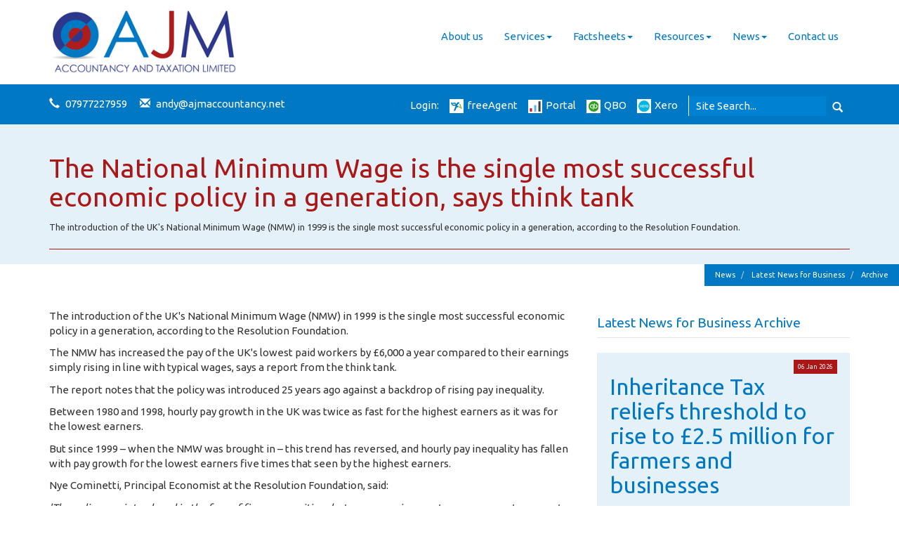

--- FILE ---
content_type: text/html; charset=utf-8
request_url: https://www.ajmaccountancy.net/news/latest-news-for-business/archive/news-article/2024/April/the-national-minimum-wage-is-the-single-most-successful-economic-policy-in-a-generation-says-think-tank
body_size: 19522
content:

<!doctype html>
<!--[if lt IE 7]> <html lang="en-gb" class="no-js lt-ie9 lt-ie8 lt-ie7"> <![endif]-->
<!--[if IE 7]>    <html lang="en-gb" class="no-js lt-ie9 lt-ie8"> <![endif]-->
<!--[if IE 8]>    <html lang="en-gb" class="no-js lt-ie9"> <![endif]-->
<!--[if gt IE 8]><!--> <html lang="en-gb"> <!--<![endif]-->
	<head><meta http-equiv="X-UA-Compatible" content="IE=edge" /><meta charset="utf-8" /><meta name="viewport" content="width=device-width" /><link rel="shortcut icon" href="/favicon.ico" /><link rel="apple-touch-icon" href="/apple-touch-icon.png" />



<script type="speculationrules">
{
  "prerender": [{
    "where": {
      "and": [
        { "href_matches": "/*" },
        { "not": {"selector_matches": ".do-not-prerender"}}
      ]
    },
    "eagerness": "moderate"
  }]
}
</script>
	<link href="/css/styles.css" rel="stylesheet" type="text/css" media="screen" /><link href="/css/print.css" rel="stylesheet" type="text/css" media="print" /><script src="/scripts/modernizr.custom.3.1.js"></script><script src="//ajax.googleapis.com/ajax/libs/jquery/3.5.1/jquery.min.js"></script><script src="//cdn.clientzone.com/framework/3.0/bootstrap/bootstrap.min.js"></script><script src="//cdn.clientzone.com/framework/3.0/scripts/settings.js"></script><script src="//cdn.clientzone.com/framework/3.0/scripts/search.js"></script><script src="//cdn.clientzone.com/framework/3.0/jquery/jquery.validate.min.js"></script><script src="//cdn.clientzone.com/framework/3.0/scripts/formhandler.js"></script><script src="//cdn.clientzone.com/framework/3.0/scripts/jquery-validate-support.js"></script><script src="//ajax.aspnetcdn.com/ajax/jquery.templates/beta1/jquery.tmpl.min.js"></script><script src="//cdn.clientzone.com/framework/3.0/scripts/date.format.js"></script><script src="//cdn.clientzone.com/framework/3.0/scripts/newswire.js"></script><link href="https://www.ajmaccountancy.net/news/latest-news-for-business/archive/news-article/2024/April/the-national-minimum-wage-is-the-single-most-successful-economic-policy-in-a-generation-says-think-tank" rel="canonical" /><title>
	The National Minimum Wage is the single most successful economic policy in a generation, says think tank - News Article Kent : AJM Accountancy & Taxation Ltd
</title></head>
	<body id="body" class="page-news page-latest-news-for-business page-archive page-news-article">
<form method="post" action="/news/latest-news-for-business/archive/news-article" id="form1">
<div class="aspNetHidden">
<input type="hidden" name="__VIEWSTATE" id="__VIEWSTATE" value="lEniuulgApTxYON7MZB/vlHRI5nqCXenm1H6/F9IMNsQ4eEK3PMflGUTgFPHMQe3fFuG+hjiwj74bdUHRhYJ9vZeIdXnDoMdF64xTMl2rzm+NAkuF/gzg1Un0yvPD5A5XiQ+seRkl/[base64]/vGY3SL7TMPWdfb/QG25LAU/79aj5orSSB9PTw5bimZw1hiqGCRJtgDBArUJy1TQPGNGCyoJtulkAUcRNptR1Fi66unt+0huKb+ovyIG5CZTWlgCZGL93WWkIic+jhzTEkfh3uPeBzgOWIlZ5miuJus7qyO3VH1GetTAxdVSb2wbC1jbBjVsjd5GC62D0Rpyh/[base64]/OYn7tFG54ehFdyE2+4iFdtIkPDm+3G56Yk+FZ7cEwrG1XWBkS5q3CGfIk12EflNYbFn0YhWm/RIcq7pL/5NokBA4skHL8i8QAZ98xnYI+IuVYiojeMCgGRDhcuiPrtcW/T5qMtVXVaPPwrxxJ06NmNQBIlaDVhP6EzK/S/Sdch7x7FabAPPdXwljgW86LBWgLO2Uop47wXRrxMWAwt+YoQwAkW/3JKhUa9Nh2wexFf7OjP+8IyZmwGj2vL5HDKkJ12RJvIvTWz9oDR/cY1trjd2WL9UWJiAxfWqlwchqEutEkYU/T3WQwYFhsSvRcbSzMjvtRhBhK1vYPDy3F11JYJgrnbhp/8e77VJ0gPmwbnlBEW05ptYYyohDYJarhYMWvhhxfeoGu1kFCT7zN5ZOUFTDBYrVS624YenG+vFJz4urpxj/kjxmTqW+5MTp+R7w5ewkPfbOW/BQHLT/iYD74578mY3Hau/1Hk1uOefg/Vpikd4dS7vBSu8wNoa2ADoZQr6pd9ikj4KrQyGOcGuYdul8SK0N4DuxJw4TYZsZiCfgRi5bgAjDF20GlhzROj+x1v7pcV6OgC9UBU57p6y1SV1jMB9nnc8SWpCk1QoXeJm8U+2MmHno/viBzLWFqFbrXe5v7l6aczW2F25hGJpW7DFO7Wyhosgal7DtsgrkHRWxD2mLyrfBofjT3ONgddWEdoKiD40skKWDUS2khu2TPzBBSl8X3nvCMHc7VcqUnOl5T7gcMVinhP4lPHQI3b0vSRJHkIjX3gSRrDvqFVu11Zp+WdrC48dOqc9rylEN5kv/wmV9gXvOve1GAsl7dMMj2+ZkHDBK+5Q3YqUr9nA24/jpAsNy4ibLh2ZSh62ekwNaXHuXnc3Gi0D/[base64]/JzQP+e6V/8enXnfVQ2Tm/XMnTri7gHFkmrO00ipqv2qAAASmCLC1TekhnnkgxzsIkRu+1eFB8oQpOAEl6WS93K4ru53SdcoG3Lwm4MCVXTG+YKrMCUAXrdiW6ke0/4IsY1O0+o7/l1F9zb7FfY7FG253Klzmx0EOjDWcdJpYUZtPKlkeqrW5Af2ygs/shjcrriC3X6HyuUc5GELhQLCCTdVnGSxgnfbX4IE6UK8OBoi3BE/udw/pYcEJLVWELgln2fSyNhYr0OJYsWjl0uGZkZwH93ljBF7/scUksRytzDlRm3IyvB3jTA5jiD85pun1auBQpBSz2Gc7d0s1/cx+1wRwJF9Qnyksz8Jpju7GuO7lWhyEQEko81xp3bPLOcG8jaq8ixVmD0+r717RaBIlZPaADY/6KA1OZMkK8VBsluAB/mFyDLlT4nfz8GGvGgB/QlUMB12q33C67NSnKjufUnFzloZYCBpMtKyGhP0xo+omfXc1SF1zn8vCnnX0LANSMAV6+qT86hyPITfXqnhmxmLnj9NCi2NxpMkulHBcnJW9pnMgdcQ5oLG/07dV44DhwANwNwq4z/zghc6lzLpWP9gEoDsolg/gNFlhqMYnUQ1HVK6G5suRls7KmUQrofBmjZU7DV1nLfuaobX5/ZesEWHufbe6/xsCneZkKvQT5cCa3yDLT0i9IV2O7XpDmjgE1HkgR1YKU+FAuVw67zdV7Xx3DZH9kGkSSTUH7BoO46frVTJtOMo2LyIKkpduLhf0HrPgZWUF8uqaFJW+SlJf8nv4UXW9asB9/dz8LwNMQpxhVAm2YLRFUXr7V6xkS0I2/PrSvVL16nhOyHKiiATEaKnMalGI/J/Z8Og9e+UBJ0bJ0er+rvm/T/GX254qSKvmVK/[base64]/+I5YNEeRkfyaSfdaAIumf6ENpG8UqhNMJ3AuBvfzmaEoXV9konqkABljNGIA/sEgG16KRQ3zPweIvU4Tq9Dh9yObn/KmIylziwBumvMQKMVmcwwt7k00yP9g8QdRV796eodOyPpIiUA2XWSYg6oIXHtRKkXpVDmVxohUUZSm/X0LDy8IcfMpzWR7VOUwXsP0+T+NQJBY/[base64]/rV62A69eVBZiZoYF7nkPyJVOXU5IN8D8Jemmb2l3n1sCFnBBxhPH80xMNe6Hdd4smn7DV8LVtV6pBlLaXGYPsyysbpWAnkNDCLVxbRqeDKicUa+nQLwTXvUttxPOjEho52OEbPHLUrOi5HY0H4llO5P2CsrCvmevL4XFYYDpoZ7JJU7UZHGraarF/Z7+qZfts6M/qtvl0Z/[base64]/DVF0HsQA+hLybfQsXwext2f/jAlTMOhSOO2oT1AN23I7Bjqizz306JBoIHo+ZqE6YocW7A8R+3EXN7o9AFT31gekJINuHT6QC/F+AtrZWfnANWcjqTpqKdDni8sRs7QcyJZ/m2AP7QGFxMAiXOREDlZGCYNIySPhdgf66rT9Fz0lMSetxo/[base64]/[base64]/getMZaX1i+RLkJ5j1TtSfWCji5ukMmh8bmtdwwKMu9qcUH41mSwNdQSuj7RbW3qipFCMlEjBrtYpCt+xHFPk/vcKSNtkqf+Jch5aqNE8quBlZ3aUt6oAiiERq2/bh0kxkoONJ5y12oH7iy/rzOUtzp/tcXNlFBqHKuZExfdjNpl7BvFI+WxSznT2HsiNnQ62hv8ZdHMtretooUaxm2Ytm32lJf88fCPeOY0OKV0crq7LsOGRfTPn7gx79AoR9F5tHo4fU/WKQDqTi767VasyCoVC0VqXJqjkcqNHpCWja+8U4dUSKAOi7xQt/xicJV5g3aXrA6E4rTPvw66K+O8r4sbhO9Oy0/9jgxZMBU2qCt9s0U3mJTeDvAM7JqG0uYiPCQ6c5ZFBJksOOzffPYShPwn6r8Gos41RgOkNKB4ZqDbHcOkRJtFVe+EXa+/Z6URQUA1Ua9fO0VYyitg7A+ocEZwUmFlDhfV0z47+56VdQ5dlxDTjD9bPN+o6gtW/h9A/dKDb9950O6rPImkEuctqK8FlZufFDC0+5e39KVlVLOU2wnl1u1MwijaKokL36xG3rqvc3jMk8izhxwCONCO6QRW4nhYCdcBJh7ykpVMH4j3tbl+DV0xj4qk/lolz/t1G08MqRuM4K4VYP8wtFkGf0y1l5f9nV3AegbMijdd2tG3e4p+y/fqAid1Z2sYVMqLuiDbeST8IYtBpCtQk7ziDRKMD48nJZr0MTVWoJYLyF4c1/tKH5aSlnmvaquIWDBJjB9Xa/BDHqftcMK5o4raw+y2kSNu/htIuujUKmzOScosAEgm3jioPm+ZlE0U8wqnDt2pYX0buFecU9CiiGZZ38buAsJtcjCPOq+17K7kbBEdkFOxG8L7W6lSLyHtwZfSi8t8h/su89bLY27FQEHflAWRxA7EUVWGP37uqGc8zt58ONoO6AKcPZWZjm0Yf4dbzABRPGYNayNgrJuTVpZulJo/JPvbk9PrR7bw779rTsyijAQUFOzmsgeXX7w6e/uGQbu27zmKHWU9CQW+wo29dLDbluwN921ndtNLsURR67yu14xMKtMtU3xQNZJMdECqAuH6P6FmV1HZs+sSuKzqlR0sk3RQS3JgkAQTcT1oKibDzxPnxKzcenHrj+hB0krZzqnMtprfQbeK0HTE5KGUTTyx35+/7sjiUxB5P/x0QaD2v5HBkCvy6nUc/+9ugNrapGgClHSnEV/SWhnYgt8HZW8FyvM1YQ7YpxMilLmz222SFxJY/Awr6CjpE43d43pHLD1T7muCilK8UVNXtcXQ2ZQ1Z1We3gPYU3FC6S3Z5YnrBbi4uT9mk1A3o50tEHpsy61lXzI/I+hZ8s4d7+zQeUkL71Rkfize/XxyzlPivvs9rRPHOCVV2KbvN3+TxJkv9D3V+S9/wcqrhcIMF1c2dn2AuIPe+Neh1wV6wI46VZPUcCAkY2nQOpV1n4vJARr1a0Ejyl9KILkCoIKvZqWtkzyYubAaoIhvGuSao0Z+/1AL2dx1c8SjDnVnUtyBiK89gyUrarP12nJNWpHnmgn5WNHfdTP+TlSZCBMl/NZDNv9V7T8m8QgEgjWs78FBT5Dn+nQV0BwwqhtcHMp+cXKHQYoSAGM7pXXP3gMlMDBUBwP63EyAPIg45xdUxe8874Mb7CgOfTfNtLg/EL1sR39hbKeE1jRoFc9wa17drQPZ810D8jRt5eEwioPc8uLPAwgof0WaOph6uM/xlQ7mXeZhn3K9Avl4lup4pYzmdhhmZs/4J46STnO/7QS5zGb0XJ0LTv0IgB9DQLVWL5y8d+XwNzceF0p2FlpfSP7cmx8nW6B7+/RFUuel7syZ94o8WFASC5kkizOYRks2fzDdqZ7uFhj+THNk6wyzK3jTMJbWPGVsKZfv0hU6N7f8e8dIWfXnAj14v1Wr5zCXpa2rAzhoAPL/6FRYrXF7IgeBZRbAiwSyVCSCXsZEEIZ8m32VAdSvtmVntdQ3ofwojN2nFhsTzXgkI4Bk/domO1yO9uMiFttHiYn9NK5KIk068HYqXyoRv7+UjjnAIw49IRNQ/3L4IAJKqYSLX0Alc8CAhwK5HgjvIkom0ch7dmhuhTZK4BoxLJLN3PLx93YU+lFA83+Xvoy9HWqo26ksXHTEq7w8LvaG4hCD/q4Vk2fFgqwfb0zJYYLhnutEyEQqJm0keYYWTET+AS2oGi2ttPYyjEMVomviuxMVlzCxKBa4LfgBLyzGZ/vXp+zG1ZHlq8WKVYTKm/S2y04Cy3FzYQke0Fa+IIK5sTy6Qn+vxA9Q3oLIptoTMPF4VOhBLC3Vq9ihyvmxMVdzJrACD8mbum2g8S/5tNGQE/NIgoOjeuTaGJCA5uH8gHa8F6LIDmcGzXx9ZMEHm7Bmvkb5XfMC/06vdB3WakYQhMx7mKHQtddr5pOZH2nr+0BRi+stG9H8SP7nTiAIbHS1CgSH9C2Aw5yGKQK/gvNVulZx9Xpf5ajucuY+/Qwxh3KSPOBOAf+vJW2tDaWIgldH2F2byAxFNLj1DBAH7xCTo5gvezgVAX5U58EKDi7NwEeqfzvMbzFF6Fy3Hc9/DyzNK7iJvCAwqp9TbNm8MgUjoC8Y8nrn/3KvrwAArUvzBXh7t3MzA5DTOB5oxHbz6CDsVBvifm24twfUIQdVjaWfy5lVvs3D6ymSILWkvF+5wIa3i97X4sTnpigknAVBfq2eGj4PZPddkAxUEzPM062qfBWwaIbRr1Y7YAKMo6qivQG5CmUsAOAulVDCg5GMLUB3QUz/1gufgBxdEjGmJU5dMJvBdEG6lwlTwmU8LzJv+QxIq00OHg4mojsLCSMlcLCVpbUzo1R+2QnhiLgGYX0AivpJVhugEPdL6q7SrqY2gMXdfS5D/GsvdArm/h+2XpHrbDS1n6OCIM+EQZqnahLtiRo8ki7m+UKxRdFx5Cm/0Xa4Wj92DwmoS+wpsBnvDleUfeaepZx9GRO4tD8M+WuZjMgFcH/9VmOP5APcu9KXsRzz/b1ZSrVFMbff6mQpojjFz77hNuLJSFlt6grN9uCtBNVwQ4Z9KWwcrb3UB5hEZwk+nC/[base64]/CJ2alA4yPT72Q1VeTyQQQKCLSA3tGirG7WkpeOtOLO+bh/pPywmCf/X2Pks9xj5Aqd+n5XU+xUPtuZUZmQLxTuZfRBblSXO+hq/xbLv4h5xyeWklg6aRuRTM92N43iRDx12Fue5/AyFwzZ74V4ITXcUGVmPI97LPImfRxXr1hFm2CEGoVo8T6r6XEWh2WNv6YngtHOPCH7ZrmSeF2mSDfvi7LYxK9aEVBx+5n9zIxdpr04axTsFXXkVIYqTzMr7FYAG8oyDDjvqDQK7DEgG9LwA7CaV/FRiEmoTmqUjmSJvz/qCgV5Qhojz6Oq6dDCG9OVfchcCs1bk4GzyEZNPkXK11E+zOPjkCatalMRFZid0s6L7MRzkfGxjm9N3aCl9+JnfjKje2XR3gWDLms5BncyDHAOiASZ2TgSzeUlVk+lc1oII2aekpD55TKRXjjDhmjeBBJUmEGOaSQ/BQbcJG3/UVUMqlnq21UYdirwKyu+yaxQLhpD8cmXeivtz1ymporqLAtxUOn8MCgt+poldy5mbQYZkZlYbuLoPRiqrQ/OzB/lfHfL+/pWK9yx3no7RpagZvqb7BGMWEQH7CjHyt0T7UJganJQ9TrILN6dyMcF+ffbWTo5xOzbym0hYJn83RtiZE01yf+cX42qT3+51/Q9r4vMRBWWCOg1R1l224RxJqN6Et+0pF+AwwDVKLmS/eWYU+JXlh2jp+avGN5FhTRPsLY6BvE0V8zJ/jPZBQH2tXZjoQ3rfyrlQ5OIwmvhP3lFNi7WHFfllIq5Mo7QSVHz0f8/YW81jmY4Gd/CnrKySWsoHtZHp0nNC2TYsol7B5nAVFOYt3rltFz0K1DhdKuP0BbM+jJIyvnroZZpknpQDg5gCh7jO7Ic0yChXj4w4X8delouZd8wHXk5wux+8KU2HGOuho/[base64]/xoJzzGOV9kxetHQ5CJVFEx59re4tgkmlpcS53RU38mwNkZHOm4I3L/HgdtibXjmo5I6KaPi8hNFVtdgyy18uTOI5Y8dUH52K0Ybv8SGzzFmfIRK79nbNSON15ndL7A6CQIJ+CQ8+IuN/ACbxO5lbG/69KMCEdAAk6BkcfPtB+WUjJ8wWvz5F2jsPwU3eXyfuvIj0kr/ThUn14Q+1ju9bsW0MqEl6PBDnc525sdsirVBXYQMiMxPK3m1kW4uYnHAN+XjjmwiobtqWBefBybx8a7KdDhS5t0P0NT5IbM2XWye2D4WKpUqLQRBm5OZ4vI90+JIgqjt6ACjSTuDDdOY650Pp12HqcGRhC6KMTW/OT0ic7STwaf8NuDUw0QAGlymvKJx3SEnTyWHVWHADUG2V+9/2iwWMhqO3ftyI0PRNfgok2FXScLH9wqofR4bbaIWlIcdjg0IQlTl95oP7nlHWAGnLgoby0gX208WlavtixR8bmdj1u1Cx21QQUg2mjEtgebJ8WUIsGD1/eCuJWBjYubwmzUay1lcsVrl0XJamLyv0ZnsqAJozZvWIK+lAHuX48ZQZr1x+Tddu8CkMvdRe5saeW/PA1DYwm1L/iraGKFopGXjDc9IKIpNaHyW+/vV5rkLzSExqTUHbhU/XrFCMsIigsGMDJVLqsnLCC+1K5WKrTqHpuLsfAuPVHtkVE6lB0MShAtVQA/nW5DxDScVEmnYIwtiTTWnVGb95QjZvOKtNdyGv8QBo2RAf4pbyQ54wFr0ddcv/bKQJvKgfjnpX9gdz6YBYkygQQNVRVEQ1OYoEmCn536zoLRtfXytumpwpkewfuP+kyr1UF/gwNeQORoCN/KeL0lqSPgmOnLS4nhz/R5iuAh86QJxQsra6HkBIqgVzkRf0i9piNR/W/6nLu7qwh3BSlffp8O4P03vg140eREABTwyfoOZeRHArdileErjM1x8URDfsE8Bzu1DchrOPNBPh7g6ApteVWKA96vMc/L6FpVhqkfp8mBclzhmaVNIsCIvFsGx7RVWxcVnX6/zVQetP4li/2DpLc24JQDSDGUE6oeU0/[base64]/WawVW3JrFMQNSQw/t/rGjajFFXZdvLKkzQ8cOMTC8KC5Z8v/qILPK99T8dMZL7RECPuAR62CcJtgg1PnujX+0hGB1XyeEQVld2q6blI3e6Oljxmywbw65QVEZgZlhmeQXoMiBtNo6JSVONtt3L1EfyTYLf9JE4h6Hkl/H2TpwQo8mwjEtP88zH7fi+WR0nNSfzW7/iBkQvUvbvtlA+Swn+GFSG1ze60wYJPlp69yU7D3lH8Y2trowQomiHMaZa0ykI1BTO/8eoKvNU+bXOz7ztpOqNoDApJ7eYv/Yxw0oGW5nwBzI8OkhzacK5atomN2Jlptgy5lfCr6tCZIqEVZ6wGYCXkp02KjWi3m5NhJJE3y86YbyxZFY/NsmlGn7HKOiYhW1401Id7y3iAZWY+KTbDTY7YxmS4s3PIEjapQPJRzJMjgPFuy55cTsw8mERfdMNvBT4SewJ7rc7FjmJlV4ugHmjn76xeJiplIMR0kPHg8EzDvkP7GOlPau557Pwuq5UYd2A6o9jXQmBDaHw8ke/+s/[base64]/BOJPRf97gBJ5ZA8Nkv2djPrvNTiQBXJCYZMrDXu5Ee/Myi/2jami9CPmlQK1lKqfeR5LaIuAUc5s8YniTuuJhRHqfBku1uj4kGLik129SdnG4iZiZ3kIWKRCBSAmlzGwivtCSN8HyMSigH9PxGJAV3Pqak6nJdVQBi/ZBoSc/XS+7C8jzyltgPz8odu+CgJPyfbln2OwdVwFpq8wsuwEab6ULQKi98t5tbNU8GEq2hj1GppWZ7vdL1mqWaciFSPtJy6LE9eKxldIVmlRDO78ZxMji+Z/oLy92DezE2nzMQr8piQaL31uCQ5qrUR+6334+a0K5ZYLstTg3VPFpxD31Z5pCSNvZUPhTn0tBG9N2M8taiX4bUIJuG3TcOHsiCfot8LqAcTuUBOTxMG5WUdbkYs2SydlV40gT0AHHdZ4Q8KCunjejajvijOI+RqBuq7j7ofPHTg4OQ6cJ7Wya4/+beh9aMm9JI+EczTvGcV5Om2ZjbdZVegewVt186zPhQymcjvDoW9T9IvDdIqoL5fVleAYdMhdAZWHs7TVVRHpFA5wSAPkoePGJ8p/Ry8at93p5bQm3ENds16Zp/6tJOstTpN5vruWq1Y4wCRLsFT1bWq8IPaISeGg3r+l8ZHtnXGjEOgqVupYq+c/AWlxe4EGD9DZcTwTJBsuI2lBiV5Br3kWx2jdpOrjnPGIT0DC68Ojx7wcS80R607mjlr25u3FVU36AqWgnCKZBryJHhLdDedLQIlyvV0CNDi8OvNPp1T1XatszPGp+pVoIT69VfoCrgG+F+HUvoWJ/8pC9EclNsKsnb7vWdb3psgFKGPqce8ROTfY1Dq16Dg2+S8V58SEoIrPem9fi7ne5Tenh+Tpd9c3sG/srJXRdi5BIXN542xELJ7SxVuuSMriHHjVFcwXFt6cM2TXrC7WijDdEnG64uhGJYzGJW9Kb09aGDxa02MuepPEhKNs7QvSqapOnyjEA8DcuvHmmz8Lf/03EzzQac/A/LKZ03ykg36Qz6t8ig7HaOGJ6gDIPY7+3+Is5ocxTzNQwTrL165JRaDR1/[base64]/sMKt9yB5fDzYMqJK2fVXz1Rudbk6kso8L2ajWP2exILkurJXYHIectsFQr+qXjj3Hde/bmESwTfY02emFntNXT83Tbk3ictOHH7cZQDG5q2YkZGM=" />
</div>
<!-- IE6 warning and Accessibility links -->
        <div class="container">
	<div class="access-links">
	<h2 id="page-top">Accessibility links</h2>
	<ul>
		<li><a href="#skip-to-content" title="">Skip to content</a></li>
		<li><a href="/accessibility" title="">Accessibility Help</a></li>
	</ul>
</div>
	<div class="browser-wrap">
    <div class="chromeframe" style="display: none;">
        <p>You are using an outdated browser. <a href="https://browse-better.com/">Upgrade your browser today</a> for a better experience of this site and many others.</p>
    </div>

    <!--[if IE]> 
        <div class="chromeframe-ie">
            <p>You are using an outdated browser. <a href="https://browse-better.com/">Upgrade your browser today</a> for a better experience of this site and many others.</p>
        </div>
        <div class="small">
            <p>If you are having trouble viewing this website and would like some information please contact us on the details below...</p>
            <p>Tel: 07977227959</p>
            <p>Email: <a href="mailto:andy@ajmaccountancy.net">andy@ajmaccountancy.net</a></p>
            <p>Address: <span itemscope itemtype="http://schema.org/AccountingService" class="address-mini">AJM Accountancy & Taxation Ltd, 
<span itemprop="address" itemscope itemtype="http://schema.org/PostalAddress">
<span itemprop="streetAddress">21 Goldings Close, Kings Hill</span>, <span itemprop="addressLocality"> West Malling</span>, <span itemprop="addressRegion">Kent</span> <span itemprop="postalCode"> ME19 4BE</span>
</span>
</span></p>
        </div>
    <![endif]-->
</div>
	</div>
        <!-- / IE6 warning and Accessibility links -->
        <div class="site-wrap">
            <!-- <div class="container site-wrap">  -->
            <!-- use container if you would like to contain the site and possibly add a border to the main content area -->
            <div class="site-navigation-wrap">
                <div class="container">
                    <div class="row">
                        <div class="col-sm-12 col-md-5">
                            <a id="print-logo" title="AJM Accountancy & Taxation Ltd - Accountants in West Malling" href="/">
                                <img class="img-responsive" id="logo" alt="AJM Accountancy & Taxation Ltd, Accountants Kings Hill, West Malling" src="/img/logo.png">
                            </a>
                        </div>
                        <div class="col-sm-12 col-md-7">
                            <nav>
  <div class="navbar navbar-default"><div class="navbar-header"><button type="button" class="navbar-toggle" data-toggle="collapse" data-target=".navbar-collapse"><span class="icon-bar"></span><span class="icon-bar"></span><span class="icon-bar"></span><span class="burger-menu-title">MENU</span></button></div><div class="navbar-collapse collapse">
<ul data-cmsnoindex="true" class="nav navbar-nav">
<li><a target="_self" title="About us" href="/about-us">About us</a></li>
<li class="dropdown">
<a class="dropdown-toggle" data-toggle="dropdown"  href="#" title="Services" target="_self">Services<b class="caret"></b></a>
<ul class="dropdown-menu">
<li><a target="_self" title="Overview" href="/services/">Overview</a></li>
<li><a target="_self" title="Taxation" href="/services/taxation">Taxation</a></li>
<li><a target="_self" title="Compliance services" href="/services/compliance-services">Compliance services</a></li>
<li><a target="_self" title="Support services" href="/services/support-services">Support services</a></li>
<li><a target="_self" title="Business start-up" href="/services/business-start-up">Business start-up</a></li>
<li><a target="_self" title="Consultancy Services" href="/services/consultancy-services">Consultancy Services</a></li>
</ul>
</li>
<li class="dropdown">
<a class="dropdown-toggle" data-toggle="dropdown"  href="#" title="Factsheets" target="_self">Factsheets<b class="caret"></b></a>
<ul class="dropdown-menu">
<li><a target="_self" title="Overview" href="/factsheets/">Overview</a></li>
<li><a target="_self" title="Capital taxes" href="/factsheets/capital-taxes">Capital taxes</a></li>
<li><a target="_self" title="Corporate and business tax" href="/factsheets/corporate-and-business-tax">Corporate and business tax</a></li>
<li><a target="_self" title="Employment and related matters" href="/factsheets/employment-and-related-matters">Employment and related matters</a></li>
<li><a target="_self" title="Employment issues (tax)" href="/factsheets/employment-issues-tax">Employment issues (tax)</a></li>
<li><a target="_self" title="General business" href="/factsheets/general-business">General business</a></li>
<li><a target="_self" title="ICT" href="/factsheets/ict">ICT</a></li>
<li><a target="_self" title="Pensions" href="/factsheets/pensions">Pensions</a></li>
<li><a target="_self" title="Personal tax" href="/factsheets/personal-tax">Personal tax</a></li>
<li><a target="_self" title="Specialist areas" href="/factsheets/specialist-areas">Specialist areas</a></li>
<li><a target="_self" title="Starting up in business" href="/factsheets/starting-up-in-business">Starting up in business</a></li>
<li><a target="_self" title="VAT" href="/factsheets/vat">VAT</a></li>
</ul>
</li>
<li class="dropdown">
<a class="dropdown-toggle" data-toggle="dropdown"  href="#" title="Resources" target="_self">Resources<b class="caret"></b></a>
<ul class="dropdown-menu">
<li><a target="_self" title="Overview" href="/resources/">Overview</a></li>
<li><a target="_self" title="Downloadable forms" href="/resources/downloadable-forms">Downloadable forms</a></li>
<li><a target="_self" title="Market data" href="/resources/market-data">Market data</a></li>
<li><a target="_self" title="Online calculators" href="/resources/online-calculators">Online calculators</a></li>
<li><a target="_self" title="Tax calendar" href="/resources/tax-calendar">Tax calendar</a></li>
<li><a target="_self" title="Tax rates & allowances" href="/resources/tax-rates-and-allowances">Tax rates & allowances</a></li>
<li><a target="_self" title="Useful links" href="/resources/useful-links">Useful links</a></li>
</ul>
</li>
<li class="dropdown">
<a class="dropdown-toggle" data-toggle="dropdown"  href="#" title="News" target="_self">News<b class="caret"></b></a>
<ul class="dropdown-menu">
<li><a target="_self" title="Overview" href="/news/">Overview</a></li>
<li><a target="_self" title="Autumn Budget" href="/news/autumn-budget">Autumn Budget</a></li>
<li><a target="_self" title="Spring Statement" href="/news/spring-statement">Spring Statement</a></li>
<li><a target="_self" title="Hot Topic" href="/news/hot-topic">Hot Topic</a></li>
<li><a target="_self" title="Latest News for Business" href="/news/latest-news-for-business">Latest News for Business</a></li>
</ul>
</li>
<li><a target="_self" title="Contact us" href="/contact-us">Contact us</a></li>
</ul>
 </div></div>
</nav>
                        </div>
                    </div>
                </div>
            </div>

            <header class="site-header-wrap">
                <div class="container">
                    <div class="quick-links">
                        <div class="row">
                            <div class="col-sm-5">
                                <div class="details">
                                    <p>
                                        <span class="tel">
                                            <span class="glyphicon glyphicon-earphone"></span> 07977227959</span>
                                        <span class="email">
                                            <span class="glyphicon glyphicon-envelope"></span>
                                            <a href="mailto:andy@ajmaccountancy.net">andy@ajmaccountancy.net</a>
                                        </span>
                                    </p>
                                </div>
                            </div>
                            <div class="col-sm-7 login-wrap">
								<span class="login">Login:
									<a target="_blank" href="https://login.freeagent.com/login" rel="noopener"><img loading="lazy" alt="freeAgent icon" src="/img/freeagent-icon.png">freeAgent</a>
									<a target="_blank" href="https://irisopenspace.co.uk/" rel="noopener"><img loading="lazy" alt="IRIS icon" src="/img/iris-icon.png">Portal</a>  
									<a target="_blank" href="https://uk.qbo.intuit.com/qbo34/login?locale=en_GB" rel="noopener"><img loading="lazy" alt="Quickbooks icon" src="/img/qbo-icon.png">QBO</a>
									<a target="_blank" href="https://login.xero.com/" rel="noopener"><img loading="lazy" alt="Xero icon" src="/img/xero-icon.png">Xero</a>
								</span>
                                <div id="searchareaWidget" class="form-inline form-search">
  
<div class="input-group">
    <input name="ctl00$ctl00$ctl07$txtSearchBox" type="text" id="ctl07_txtSearchBox" class="form-control search-query" placeholder="Site Search..." />
    
    <span class="input-group-btn">
	    <button class="btn btn-default search-button" value="<span aria-label='Search' class='glyphicon glyphicon-search'></span>" type="button" onclick="dosearch('search','ctl07_txtSearchBox');" >
	    <span aria-label='Search' class='glyphicon glyphicon-search'></span>
	    </button>
	</span>
    
</div>
  <script type="text/javascript">

        var $searchinput = $('.search-query');

        // Hook the key down event for the search input box and enter being pressed. Redirect the browser to the relevant search page to emulate the
        // search submit button press operation which in this case isn't available.
        $searchinput.keydown(function(event){

        if (event.keyCode == 13)
        {
        event.preventDefault();
        window.location = "/search?Q="+$searchinput.val();
        }

        });
      </script>
</div>
                                
                            </div>
                        </div>
                    </div>
                    
                </div>
            </header>
            
                <div class="page-title-wrap">
                    <div class="container">
                        <div class="page-title">
                            <h1>The National Minimum Wage is the single most successful economic policy in a generation, says think tank</h1>
                            
                                <small>The introduction of the UK's National Minimum Wage (NMW) in 1999 is the single most successful economic policy in a generation, according to the Resolution Foundation.</small>
                            
                        </div>
                    </div>
                </div>
            
            <!-- Skip to content link - place just before main content! -->
            <a name="skip-to-content" class="skip-to-content"></a>
            <!-- / Skip to content link -->
            
<accsys_noindex>

        <ol class="breadcrumb">
    
        <li >
        
         <a href='/news' title='News' target="_self">News</a>
        </li>
    
        <li >
        
         <a href='/news/latest-news-for-business' title='Latest News for Business' target="_self">Latest News for Business</a>
        </li>
    
        <li >
        
         <a href='/news/latest-news-for-business/archive' title='Archive' target="_self">Archive</a>
        </li>
    
        </ol>
    
</accsys_noindex>

            <div class="site-main-content-wrap">
                <div class="container">
	<div class="row">
        <div class="col-md-8 col-xs-12">
            <div class="main-content-area">
                <article>


<p>The introduction of the UK's National Minimum  Wage (NMW) in 1999 is the single most successful economic policy in a  generation, according to the Resolution Foundation.</p>
<p>The NMW has increased the pay of the UK's  lowest paid workers by £6,000 a year compared to their earnings simply rising  in line with typical wages, says a report from the think tank.</p>
<p>The report notes that the policy was  introduced 25 years ago against a backdrop of rising pay inequality. </p>
<p>Between 1980 and 1998, hourly pay growth in  the UK was twice as fast for the highest earners as it was for the lowest  earners.</p>
<p>But since 1999 – when the NMW was brought in –  this trend has reversed, and hourly pay inequality has fallen with pay growth  for the lowest earners five times that seen by the highest earners.</p>
<p>Nye Cominetti, Principal Economist at the  Resolution Foundation, said:</p>
<p><em>'The  policy was introduced in the face of fierce opposition, but now experiences  strong cross-party support. With its current remit ending this year, now is the  time to discuss the future of the minimum wage and low pay more widely ahead of  the election. </em></p>
<p><em>'Politicians  should reflect on why the minimum wage has been so successful – such as the  combination of long-term political direction and independent, expert-led  oversight – and whether this approach could be broadened to tackle some of the  UK's other low pay challenges.'</em></p>
<p><strong>Internet  link:</strong> <a href="https://www.resolutionfoundation.org/press-releases/the-minimum-wage-is-the-single-most-successful-economic-policy-in-a-generation-and-has-boosted-the-wages-of-millions-of-britains-lowest-earners-by-6000-a-year/" target="_blank">Resolution Foundation website</a></p>

</article>
            </div>
        </div>
        <div class="col-md-4 col-xs-12">
            <div class="column">
                
                
                
                
                    <h4 class="nav-list-header">Latest News for Business Archive</h4>
                    
        
         
        
<a href="/news/latest-news-for-business/archive/news-article/2026/January/inheritance-tax-reliefs-threshold-to-rise-to-25-million-for-farmers-and-businesses" title="Inheritance Tax reliefs threshold to rise to £2.5 million for farmers and businesses" class="cta cta-news-block" >
<div class="object-wrap">
              <p class="date">06 Jan 2026</p>
            </div>
<div class="text-wrap">

<h2>Inheritance Tax reliefs threshold to rise to £2.5 million for farmers and businesses</h2>
<p>The level of the Agricultural Property Relief (APR) and Business Property Relief (BPR) thresholds will be increased from £1 million to £2.5 million, the government has announced.</p>
</div>
</a>

         
        
<a href="/news/latest-news-for-business/archive/news-article/2026/January/e-invoicing-will-be-fundamental-change-for-vat-registered-businesses" title="E-invoicing will be fundamental change for VAT-registered businesses" class="cta cta-news-block" >
<div class="object-wrap">
              <p class="date">06 Jan 2026</p>
            </div>
<div class="text-wrap">

<h2>E-invoicing will be fundamental change for VAT-registered businesses</h2>
<p>The mandatory introduction of e-invoicing for all VAT-registered businesses selling to UK business customers from April 2029 will be a fundamental change, says the Chartered Institute of Taxation (CIOT).</p>
</div>
</a>

         
        
<a href="/news/latest-news-for-business/archive/news-article/2026/January/mtd-penalties-waived-for-first-year-of-income-tax" title="MTD penalties waived for first year of Income Tax" class="cta cta-news-block" >
<div class="object-wrap">
              <p class="date">06 Jan 2026</p>
            </div>
<div class="text-wrap">

<h2>MTD penalties waived for first year of Income Tax</h2>
<p>Self assessment taxpayers due to join Making Tax Digital (MTD) for Income Tax next April will not face penalties if late filing quarterly updates.</p>
</div>
</a>

         
        
         


            </div>
        </div>
    </div>
</div>

<script src="//cdn.clientzone.com/framework/3.0/scripts/highlighturl.js"></script>

    
            </div>
            <!--/end site-main-content-wrap -->
            <footer class="site-footer-wrap">
                <div class="container">
                    <div class="row contact-details">
                        <div class="col-sm-8">
                            <h4>
                                <strong>Get in touch</strong>
                            </h4>
                            <p class="lead">Why not drop us a line or fill in our very quick enquiry form</p>
                            <div class="row">
                                <div class="col-sm-9 col-md-6">
                                    <div class="contact-details-wrap">
                                        <h5>Address</h5>
                                        <p>
                                            <span class="glyphicon glyphicon-map-marker"></span> <span itemscope itemtype="http://schema.org/AccountingService" class="address-mini">AJM Accountancy & Taxation Ltd, 
<span itemprop="address" itemscope itemtype="http://schema.org/PostalAddress">
<span itemprop="streetAddress">21 Goldings Close, Kings Hill</span>, <span itemprop="addressLocality"> West Malling</span>, <span itemprop="addressRegion">Kent</span> <span itemprop="postalCode"> ME19 4BE</span>
</span>
</span>
										</p>
                                        <h5>Phone</h5>
                                        <p>
                                            <span class="glyphicon glyphicon-earphone"></span> 07977227959
										</p>
                                        <p>Company number: 08857398<br>
											Registered in England
										</p>
                                    </div>
                                </div>
                                <div class="col-sm-9 col-md-6">
                                    <div class="social-details-wrap">
                                        <h5>Social links</h5>
                                        <div class="social-media">
                                            <a href="https://www.linkedin.com/" title="LinkedIn" rel="noopener">
                                                <img loading="lazy" src="/img/icons/linkedin.png" alt="LinkedIn">
                                            </a>                                           
                                        </div>
                                        <h5>Email</h5>
                                        <p>
                                            <span class="glyphicon glyphicon-envelope"></span>
                                            <a href="mailto:andy@ajmaccountancy.net">andy@ajmaccountancy.net</a>
                                        </p>
                                    </div>
                                </div>
                            </div>
                        </div>
                        <div class="col-sm-4">
                            <div class="form quick-enquiry" data-validation-subform="quickenquiry">
                                <div class="form-group-wrap">
                                    <div class="form-group">
                                        <label for="name">Name</label>
                                        <input type="text" data-validation-type="required" placeholder="Enter name" id="name" name="name" class="form-control">
                                    </div>
                                </div>
                                <div class="form-group-wrap">
                                    <div class="form-group">
                                        <label for="emailaddress">Email Address</label>
                                        <input type="email" data-validation-type="required email" placeholder="Enter email" id="emailaddress" name="emailaddress" class="form-control">
                                    </div>
                                </div>
                                <div class="form-group-wrap">
                                    <div class="form-group">
                                        <label for="message">Message</label>
                                        <textarea placeholder="Message" data-validation-type="required" cols="1" rows="2" class="form-control" id="message" name="message"></textarea>
                                    </div>
                                </div>
                                
    <div class="form-group-wrap">
        <div class="form-group">
            <div class="col-sm-offset-3 col-sm-9 col-md-offset-2 col-sm-10">
                
    <div class="captcha-image-wrap">
        <img src="/news/latest-news-for-business/archive/news-article.htm?Image=true&width=250&height=60&ShowBackground=True&Font=Century+Schoolbook&Length=6" width="250" height="60" id="imgCaptchaImage" alt="Image Captcha"/>
    </div>
    <div class="captcha-input-wrap">
        <span class="captcha-input-label help-block">
            Enter the number above
        </span>
            <input type="text" class="form-control" id="txtCaptchaText" name="txtCaptchaText" placeholder="Enter the number above"  data-validation-type="required" title="You must confirm the Captcha before continuing"/>
    </div>
    <div class="captcha-btn-wrap">
        <button id="btnCaptchaRefresh" title="Refresh Image" type="button" class="btn btn-small">
            <span class="glyphicon glyphicon-refresh"></span>
        </button>
    </div>
    <script type="text/javascript">
        $(document).ready(function () {
            $("#btnCaptchaRefresh").click(function (e) {
                // Reload the image with a random number on the end to stop caching in the browser
                $("#imgCaptchaImage").attr("src", $("#imgCaptchaImage").attr("src") + "&Random=" + Math.random());
            });
        });
    </script>




            </div>
        </div>
    </div>



    <div class="form-group-wrap form-actions">
        <div class="form-group">
            <div class="col-sm-offset-3 col-sm-9 col-md-offset-2 col-sm-10">
                <input type="submit" name="ctl00$ctl00$ctl09$btnSubmit" value="Send message" id="ctl09_btnSubmit" class="btn btn-primary" />
            </div>
        </div>
    </div>


                            </div>
                            <!-- form end -->
                        </div>
                    </div>
                    <hr>
                    <div class="row">
                        <div class="col-sm-12 col-md-9">
                            <p class="mini-site-map">
                                <span id="minisitemapwidget">
  <a href="/home" title="Home" target="_self">Home</a> | <a href="/about-us" title="About us" target="_self">About us</a> | <a href="/accreditation" title="Accreditation" target="_self">Accreditation</a> | <a href="/contact-us" title="Contact us" target="_self">Contact us</a> | <a href="/site-map" title="Site map" target="_self">Site map</a> | <a href="/accessibility" title="Accessibility" target="_self">Accessibility</a> | <a href="/disclaimer" title="Disclaimer" target="_self">Disclaimer</a> | <a href="/privacy" title="Privacy" target="_self">Privacy</a> | <a href="/help" title="Help" target="_self">Help</a> | </span>
                            </p>
                            <p>&COPY; 2026 AJM Accountancy & Taxation Ltd. All rights reserved.</p>
                        </div>
                        <div class="col-sm-12 col-md-3">
                            <small class="cookies">We use cookies on this website, you can find <a href="/disclaimer#cookies">more information about cookies here</a>.</small>
                        </div>
                    </div>
                </div>
            </footer>
        </div>
        <!--/end site-wrap -->
        <!-- Scripts go here -->
        <script src="//cdn.clientzone.com/framework/3.0/scripts/placeholder.min.js"></script>
        <script src="/scripts/scripts.js"></script>
<!--[if lt IE 9]>
      <script src="//cdn.clientzone.com/framework/3.0/Bootstrap/respond.min.js"></script>
    <![endif]-->



<script type='application/ld+json'> 
{
  "@context": "https://www.schema.org",
  "@type": "AccountingService",
  "name": "AJM Accountancy & Taxation Ltd",
  "url": "https://www.ajmaccountancy.net/news/latest-news-for-business/archive/news-article/2024/April/the-national-minimum-wage-is-the-single-most-successful-economic-policy-in-a-generation-says-think-tank",
  "logo": "https://www.ajmaccountancy.net/img/logo.png",
  "image": "https://www.ajmaccountancy.net/img/logo.png",
  "description": "AJM Accountancy & Taxation Ltd are accountants in Kings Hill, West Malling, Kent with clients across the area.",
  "priceRange": "&pound;&pound;&pound;",
  "areaServed" : ["Kings Hill", "West Malling", "Kent"],
  "address": {
    "@type": "PostalAddress",
    "streetAddress": "21 Goldings Close, Kings Hill",
    "addressLocality": "West Malling",
    "addressRegion": "Kent",
    "postalCode": "ME19 4BE",
    "addressCountry": "GB",
	"telephone": "07977227959"

  },
  "geo": {
    "@type": "GeoCoordinates",
    "latitude": "51.26939",
    "longitude": "0.39752"
  },
  "hasMap": "https://www.google.co.uk/maps/place/AJM+Accountancy+%26+Taxation+Ltd/@51.2694017,0.3975014,17z/",
  "openingHours": "Mo, Tu, We, Th, Fr 09:00-17:00",
  "contactPoint": {
    "@type": "ContactPoint",
    "telephone": "07977227959",
    "contactType": "Customer Support"
  }
}
</script>



<script type="application/ld+json">
{ "@context" : "https://schema.org",
  "@type" : "Organization",
  "name" : "AJM Accountancy & Taxation Ltd",
 "legalName" : "AJM Accountancy & Taxation Ltd",	
  "url" : "https://www.ajmaccountancy.net",
  "sameAs" : [ "https://find-and-update.company-information.service.gov.uk/company/08857398",
"https://find.icaew.com/firms/west-malling/ajm-accountancy-and-taxation-limited-bas/ZnfLRG"] 
}
</script>

<script type="application/ld+json">
    {
      "@context" : "https://schema.org",
      "@type" : "WebSite",
      "name" : "AJM Accountancy & Taxation Ltd",
       "alternateName": ["AJM Accountancy & Taxation Ltd Chartered Accountants"],
      "url" : "https://www.ajmaccountancy.net"
    }
  </script>
<div class="aspNetHidden">

	<input type="hidden" name="__VIEWSTATEGENERATOR" id="__VIEWSTATEGENERATOR" value="818D4657" />
	<input type="hidden" name="__VIEWSTATEENCRYPTED" id="__VIEWSTATEENCRYPTED" value="" />
	<input type="hidden" name="__EVENTVALIDATION" id="__EVENTVALIDATION" value="PgnoBnEGZ+Kv5fkpD2/+GQUgPHYV5zaEunVW9AEyhol7/Y8DkliXWmB3n/XfCBjG6zY2nwv9GhRtTN+qorHYqgQMHbtF8dc469UvDLLNMmP9SpsVDCuRK90whE7Z05bQ+LcARx1e8y1aIo0BgJkZDPrc/5AWStaeCD0CCKhypYSIlursKOEynMhdbWGyfLs/" />
</div></form>
<!-- Pre-EndBody -->
</body>
</html>
